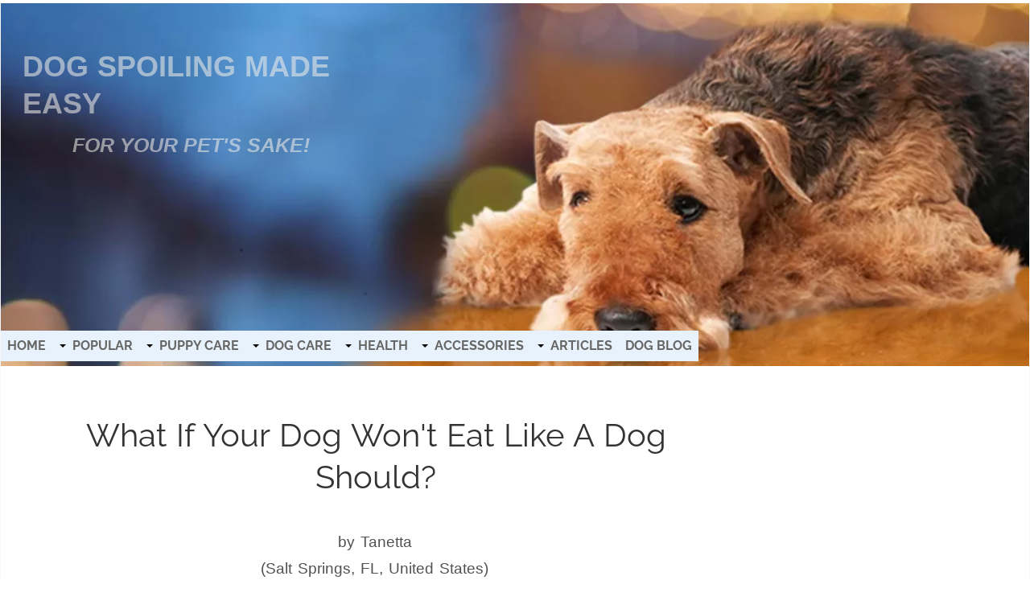

--- FILE ---
content_type: text/html; charset=UTF-8
request_url: https://www.dog-spoiling-made-easy.com/what-if-your-dog-wont-eat-like-a-dog-should.html
body_size: 7227
content:
<!DOCTYPE HTML>
<html lang="en" xmlns:og="http://opengraphprotocol.org/schema/" xmlns:fb="http://www.facebook.com/2008/fbml">
<head><meta http-equiv="content-type" content="text/html; charset=UTF-8"><title>What If Your Dog Won't Eat Like A Dog Should?</title><meta name="description" content="Hello,   I have a little Chihuahua and he won't eat anything but human food. I think it's because he's been fed human food by his last owners since he"><meta id="viewport" name="viewport" content="width=device-width, initial-scale=1">
<link href="/A.sd,,_support-files,,_style.css+fonts,,_raleway,,_400.css+fonts,,_raleway,,_400-italic.css+fonts,,_raleway,,_700-italic.css+fonts,,_raleway,,_700.css,Mcc.KQAmwgQ4Cu.css.pagespeed.cf.sSIbbUkvaT.css" rel="stylesheet" type="text/css"/>
<!-- start: tool_blocks.sbi_html_head -->
<!-- Global site tag (gtag.js) - Google Analytics -->
<script async src="https://www.googletagmanager.com/gtag/js?id=G-LBH0BW8E39"></script>
<script>window.dataLayer=window.dataLayer||[];function gtag(){dataLayer.push(arguments);}gtag('js',new Date());gtag('config','G-LBH0BW8E39');</script>
<link rel="apple-touch-icon" sizes="57x57" href="/xfavicon-57x57.png.pagespeed.ic.PE7xKF0pTl.webp"> <link rel="apple-touch-icon" sizes="60x60" href="/xfavicon-60x60.png.pagespeed.ic.fk6a8KQ_nu.webp"> <link rel="apple-touch-icon" sizes="72x72" href="/xfavicon-72x72.png.pagespeed.ic.r3oLFq0JRP.webp"> <link rel="apple-touch-icon" sizes="76x76" href="/xfavicon-76x76.png.pagespeed.ic.4hqOcmKFW6.webp"> <link rel="apple-touch-icon" sizes="114x114" href="/xfavicon-114x114.png.pagespeed.ic.7RHbmuRNSK.webp"> <link rel="apple-touch-icon" sizes="120x120" href="/xfavicon-120x120.png.pagespeed.ic.zdQi3eBGxG.webp"> <link rel="apple-touch-icon" sizes="144x144" href="/xfavicon-144x144.png.pagespeed.ic.Qo7sKzkcIT.webp"> <link rel="apple-touch-icon" sizes="152x152" href="/xfavicon-152x152.png.pagespeed.ic.JM1DcdsWwD.webp"> <link rel="apple-touch-icon" sizes="180x180" href="/xfavicon-180x180.png.pagespeed.ic.o3UOZodqaw.webp"> <link rel="icon" type="image/png" href="/xfavicon-36x36.png.pagespeed.ic.6NMTIHUvWQ.webp" sizes="36x36"> <link rel="icon" type="image/png" href="/xfavicon-48x48.png.pagespeed.ic.FBm7R6hhhV.webp" sizes="48x48"> <link rel="icon" type="image/png" href="/xfavicon-72x72.png.pagespeed.ic.r3oLFq0JRP.webp" sizes="72x72"> <link rel="icon" type="image/png" href="/xfavicon-96x96.png.pagespeed.ic.dbScTzYsOx.webp" sizes="96x96"> <link rel="icon" type="image/png" href="/xfavicon-144x144.png.pagespeed.ic.Qo7sKzkcIT.webp" sizes="144x144"> <link rel="icon" type="image/png" href="/xfavicon-192x192.png.pagespeed.ic.8eabUIiCBT.webp" sizes="192x192"> <link rel="icon" type="image/png" href="/xfavicon-16x16.png.pagespeed.ic.PXYisTXigl.webp" sizes="16x16"> <link rel="icon" type="image/png" href="/xfavicon-32x32.png.pagespeed.ic.1OagwPOhBo.webp" sizes="32x32"> <link rel="icon" type="image/png" href="/xfavicon-48x48.png.pagespeed.ic.FBm7R6hhhV.webp" sizes="48x48"><link rel="alternate" type="application/rss+xml" title="RSS" href="https://www.dog-spoiling-made-easy.com/dog-care-information.xml">
<!-- SD -->
<script>var https_page=0</script>
<script src="//www.dog-spoiling-made-easy.com/sd/support-files/gdprcookie.js.pagespeed.jm.1LikjI3oyr.js" async defer></script><!-- end: tool_blocks.sbi_html_head -->
<link rel="shortcut icon" type="image/vnd.microsoft.icon" href="https://www.dog-spoiling-made-easy.com/favicon.ico">
<link rel="canonical" href="https://www.dog-spoiling-made-easy.com/what-if-your-dog-wont-eat-like-a-dog-should.html"/>
<meta property="og:title" content="What If Your Dog Won't Eat Like A Dog Should?"/>
<meta property="og:description" content="Hello, I have a little Chihuahua and he won't eat anything but human food. I think it's because he's been fed human food by his last owners since he"/>
<meta property="og:type" content="article"/>
<meta property="og:url" content="https://www.dog-spoiling-made-easy.com/what-if-your-dog-wont-eat-like-a-dog-should.html"/>
<style>.fb-button{margin-bottom:10px}</style><script>function MM_swapImgRestore(){var i,x,a=document.MM_sr;for(i=0;a&&i<a.length&&(x=a[i])&&x.oSrc;i++)x.src=x.oSrc;}function MM_preloadImages(){var d=document;if(d.images){if(!d.MM_p)d.MM_p=new Array();var i,j=d.MM_p.length,a=MM_preloadImages.arguments;for(i=0;i<a.length;i++)if(a[i].indexOf("#")!=0){d.MM_p[j]=new Image;d.MM_p[j++].src=a[i];}}}function MM_swapImage(){var i,j=0,x,a=MM_swapImage.arguments;document.MM_sr=new Array;for(i=0;i<(a.length-2);i+=3)if((x=MM_findObj(a[i]))!=null){document.MM_sr[j++]=x;if(!x.oSrc)x.oSrc=x.src;x.src=a[i+2];}}function MM_openBrWindow(theURL,winName,features){window.open(theURL,winName,features);}function MM_findObj(n,d){var p,i,x;if(!d)d=document;if((p=n.indexOf("?"))>0&&parent.frames.length){d=parent.frames[n.substring(p+1)].document;n=n.substring(0,p);}if(!(x=d[n])&&d.all)x=d.all[n];for(i=0;!x&&i<d.forms.length;i++)x=d.forms[i][n];for(i=0;!x&&d.layers&&i<d.layers.length;i++)x=MM_findObj(n,d.layers[i].document);if(!x&&d.getElementById)x=d.getElementById(n);return x;}</script>
<script>function MM_displayStatusMsg(msgStr){status=msgStr;document.MM_returnValue=true;}</script>
<!-- start: shared_blocks.108173048#end-of-head -->
<meta name='impact-site-verification' value='-1723609077'>
<!-- Replaced by GA Connected Service -->
<script async src="https://pagead2.googlesyndication.com/pagead/js/adsbygoogle.js?client=ca-pub-9284122013249040" crossorigin="anonymous"></script>
<script data-grow-initializer="">!(function(){window.growMe||((window.growMe=function(e){window.growMe._.push(e);}),(window.growMe._=[]));var e=document.createElement("script");(e.type="text/javascript"),(e.src="https://faves.grow.me/main.js"),(e.defer=!0),e.setAttribute("data-grow-faves-site-id","U2l0ZTo0MTk3MTFkZS05Njk5LTRiY2MtYmQ3ZS1lYmZlNjg2NjhhOTI=");var t=document.getElementsByTagName("script")[0];t.parentNode.insertBefore(e,t);})();</script>
<script src="https://www.paypal.com/sdk/js?client-id=BAAN5hrQvxd2uH85BzTghtXO5DeBDx1N6EuPe-rnN_niUhic1D9j7sTA9__HWfu7DyEbQx_UqnkLB885YY&components=hosted-buttons&enable-funding=venmo&currency=USD"></script>
<!-- end: shared_blocks.108173048#end-of-head -->
<script>var FIX=FIX||{};</script>
</head>
<body class="responsive">
<div id="PageWrapper" class="modern">
<div id="HeaderWrapper">
<div id="Header">
<div class="Liner">
<div class="WebsiteName">
<a href="/">Dog Spoiling Made Easy</a>
</div><div class="Tagline"> For Your Pet&#39;s Sake!</div>
<!-- start: shared_blocks.108173040#top-of-header -->
<!-- start: tool_blocks.navbar.horizontal.left --><div class="ResponsiveNavWrapper">
<div class="ResponsiveNavButton"><span>Menu</span></div><div class="HorizontalNavBarLeft HorizontalNavBar HorizontalNavBarCSS ResponsiveNav"><ul class="root"><li class="li1"><a href="/">Home</a></li><li class="li1 submenu"><span class="navheader">POPULAR</span><ul><li class="li2"><a href="/pet-planner.html">Pet Planner</a></li><li class="li2"><a href="/outdoor-dog-house.html">Best Dog Houses</a></li><li class="li2"><a href="/luxury-dog-houses.html">Custom Houses</a></li><li class="li2"><a href="/best-dog-beds.html">Best Dog Beds</a></li><li class="li2"><a href="/dog-crate.html">Crates</a></li><li class="li2"><a href="/sitemap.html">Sitemap</a></li></ul></li><li class="li1 submenu"><span class="navheader">PUPPY CARE</span><ul><li class="li2"><a href="/bringing-home-a-new-puppy.html">A New Puppy</a></li><li class="li2"><a href="/crate-training-a-puppy.html">Crate Training</a></li><li class="li2"><a href="/socializing-a-puppy.html">Puppy Socialization</a></li><li class="li2"><a href="/puppy-vaccination-schedule.html">Puppy Vaccinations</a></li><li class="li2"><a href="/how-to-train-a-puppy.html">Puppy Training</a></li><li class="li2"><a href="/potty-training-a-puppy.html">Potty Training</a></li><li class="li2"><a href="/motion-sickness-in-puppies.html">Motion Sickness</a></li></ul></li><li class="li1 submenu"><span class="navheader">DOG CARE</span><ul><li class="li2"><a href="/akc-breeds.html">AKC Dog Breeds</a></li><li class="li2"><a href="/miniature-breeds.html">Miniature Breeds</a></li><li class="li2"><a href="/groom-a-dog.html">Grooming</a></li><li class="li2"><a href="/basic-dog-training.html">Training</a></li><li class="li2"><a href="/boarding-your-dog.html">Boarding Your Dog</a></li><li class="li2"><a href="/how-to-make-dog-food.html">Make Dog Food</a></li><li class="li2"><a href="/top-rated-dog-food.html">Top Rated Dog Food</a></li></ul></li><li class="li1 submenu"><span class="navheader">HEALTH</span><ul><li class="li2"><a href="/common-dog-diseases.html">Dog Diseases</a></li><li class="li2"><a href="/pregnancy-in-dogs.html">Pregnancy</a></li><li class="li2"><a href="/health-insurance-for-dogs.html">Insurance</a></li><li class="li2"><a href="/dog-questions.html">Q and A</a></li></ul></li><li class="li1 submenu"><span class="navheader">ACCESSORIES</span><ul><li class="li2"><a href="/best-dog-toys.html">Toys</a></li><li class="li2"><a href="/eco-friendly-dog.html">Go Green</a></li><li class="li2"><a href="/dog-carrier-bag.html">Carriers</a></li><li class="li2"><a href="/name-tags-for-dogs.html">ID Name Tags</a></li><li class="li2"><a href="/types-of-dog-collars.html">Collars/Leashes</a></li><li class="li2"><a href="/pet-clothes.html">Pet Clothes</a></li><li class="li2"><a href="/best-dog-ramp.html">Ramps/Steps</a></li></ul></li><li class="li1 submenu"><span class="navheader">ARTICLES</span><ul><li class="li2"><a href="/lawn-care-and-dog-urine.html">Dog Lawn Care</a></li><li class="li2"><a href="/bathing-a-dog.html">Dog Spa</a></li><li class="li2"><a href="/daycare-for-dogs.html">Day Care</a></li><li class="li2"><a href="/travel-with-a-dog.html">Travel</a></li><li class="li2"><a href="/how-to-choose-a-dog.html">Choose A Dog</a></li><li class="li2"><a href="/articles-about-dogs.html">More Articles</a></li></ul></li><li class="li1"><a href="/dog-care-information-blog.html">Dog Blog</a></li></ul></div></div>
<!-- end: tool_blocks.navbar.horizontal.left -->
<!-- end: shared_blocks.108173040#top-of-header -->
<!-- start: shared_blocks.108173003#bottom-of-header -->
<!-- end: shared_blocks.108173003#bottom-of-header -->
</div><!-- end Liner -->
</div><!-- end Header -->
</div><!-- end HeaderWrapper -->
<div id="ColumnsWrapper">
<div id="ContentWrapper">
<div id="ContentColumn">
<div class="Liner">
<!-- start: shared_blocks.108173000#above-h1 -->
<!-- end: shared_blocks.108173000#above-h1 -->
<!--  -->
<style>.errFld{padding:3px}.errFldOn{padding:0;border:3px solid red}.errMsg{font-weight:bold;color:red;visibility:hidden}.errMsgOn{visibility:visible}#edit textarea{border:1px solid #000}.editTitle{font-size:22px;font-weight:bold;text-align:center}#preview .editTitle{margin-top:0}.editName,.editCountry{text-align:center}.editName,.editCountry,.editBody{}.editBody{text-align:left}#preview{margin-left:auto;margin-right:auto}.GadSense{float:left;vertical-align:top;padding:0 8px 8px 0;margin:0 8px 0 0}.gLinkUnitTop{width:466px;margin:12px auto}.gLinkUnitBot{width:120px;float:right;margin:4px 0 24px 36px}</style>
<div id="submission_23047534" style="border:0px solid black;padding:5px;">
<h1 style="text-align:center;">What If Your Dog Won't Eat Like A Dog Should?</h1>
<p style="text-align:center;">
by Tanetta
<br>(Salt Springs, FL, United States)
</p>
<p>
Hello, <br><br>I have a little Chihuahua and he won't eat anything but human food. I think it's because he's been fed human food by his last owners since he was a puppy. <br><br>Right now he is fifteen years old this year and I don't know what I would do if anything should happen to him.<br><br>He acts like a little child sometimes and I adore him. So what should I do?<br><br><hr align="center" font color="#9d1961" size="2" width="50%"><br><br><center><b><br><font color="#007ba7"> Answer From the Editors at Dog-Spoiling</center></font></b><br><br><br><br>Your dog is apparently doing quite well on whatever human food he is receiving since he has lived to a good age. But since I don't know exactly what he is getting, or if he has any health concerns, I can't say if what you are feeding him is the best diet for your Chihuahua. Here are some of our thoughts about dog food for you to consider:<br><br>First of all there are definitely many "people foods" that dogs should not consume such as potato chips, sugary desserts, fried fast foods such as french fries, chocolate cake, onions, citrus fruits, grapes or raisins, spicy foods and so on to name a few, or anything that would be considered junk food. <br><br>Most of the traditional <a href="https://www.dog-spoiling-made-easy.com/dog_food_ingredients.html">commercial dog foods</a> that can be found at the grocery store contain very little in the way of real nutrition that a dog needs. The protein content - what there is of it - generally comes from a low value source such as slaughterhouse waste or worse, combined with non-nutritive fillers. Most of them also contain a slew of chemical additives, antibiotics, hormones, sugar, salt etc., - not the type of ingredients that make a pet thrive! Plus canned dog foods may contain up to seventy-five percent water, so on that basis alone, these foods are not cheap!<br><br>The main thing in feeding a pet is to make sure they are getting the right balance of nutrients. We are strong advocates of home made dog food where the owner knows exactly what their pet is getting and can make sure it's of good quality. Most dogs thrive on <a href="https://www.dog-spoiling-made-easy.com/home-made-dog-food-recipes.html">home made dog food recipes</a> and are fully satisfied by them so that they won't be begging at the table for your food.<br><br>For those dog owners with little time to prepare a pet's meals we like the simplicity of <a href="http://www.amazon.com/gp/product/B000RP37SA/ref=as_li_ss_tl?ie=UTF8&tag=allaboflo-20&linkCode=as2&camp=1789&creative=390957&creativeASIN=B000RP37SA" target="_blank"><img src="https://www.assoc-amazon.com/e/ir?t=allaboflo-20&l=as2&o=1&a=B000RP37SA" width="1" height="1" border="0" alt="" style="border:none !important; margin:0px !important;"/><br>Sojos completely natural, nutritionally balanced dog food bases</a> to which you can just add lightly cooked meat and veggies. It makes it so easy to prepare wholesome food for your dog. This small company, owned by a vet, makes their products in their own facility in the mid-west using only human-grade whole-food ingredients that are produced in the USA.<br><br>When transitioning a dog to a new diet it should be done over a period of weeks, gradually mixing a little of the new food with the old until the old is phased out completely. Also, the time period for allowing a pet to eat their food should be short - up to 10 minutes at a time - never left out. There is much more motivation to eat when food is not left out around the clock - this is especially important for picky eaters. It also makes mealtimes something for them to look forward to.<br><br>To anyone interested in preparing home cooked food for their dog, I highly recommend this book: <a href="http://www.amazon.com/gp/product/157954973X?ie=UTF8&tag=allaboflo-20&linkCode=as2&camp=1789&creative=390957&reativeASIN=157954973X" rel="nofollow" target="_blank">Dr. Pitcairn's New Complete Guide to Natural Health for Dogs and Cats</a><img src="https://www.assoc-amazon.com/e/ir?t=allaboflo-20&l=as2&o=1&a=157954973X" width="1" height="1" border="0" alt="homemade dog food" style="border:none !important; margin:0px !important;"/>, which is a great resource for taking the guesswork out of a dog's nutritional requirements, as well as being an invaluable pet health care guide.<br><br>We hope our views on dog food have answered your question Tanetta and will help you make good nutritional choices for your little dog.<br><br>
</p>
</div>
<p>
<a href="https://www.dog-spoiling-made-easy.com/what-if-your-dog-wont-eat-like-a-dog-should-comment-form.html">Click here to post comments</a>
</p>
<p style="text-align:left;">
<a href="https://www.dog-spoiling-made-easy.com/dog-questions.html">
Return to Ask A Dog/ Puppy Questions.</a>
</p>
<!-- Tanetta -->
<!--  Ask A Dog/ Puppy Questions -->
<!-- start: shared_blocks.108173044#above-socialize-it -->
<!-- end: shared_blocks.108173044#above-socialize-it -->
<!-- start: shared_blocks.108173002#socialize-it -->
<!-- end: shared_blocks.108173002#socialize-it -->
<!-- start: shared_blocks.108173038#below-socialize-it -->
<!-- end: shared_blocks.108173038#below-socialize-it -->
</div><!-- end Liner -->
</div><!-- end ContentColumn -->
</div><!-- end ContentWrapper -->
<div id="NavWrapper">
<div id="NavColumn">
<div class="Liner">
<!-- start: shared_blocks.108173056#top-of-nav-column -->
<!-- end: shared_blocks.108173056#top-of-nav-column -->
<!-- start: shared_blocks.108173049#navigation -->
<!-- end: shared_blocks.108173049#navigation -->
<!-- start: shared_blocks.108173082#bottom-of-nav-column -->
<!-- end: shared_blocks.108173082#bottom-of-nav-column -->
</div><!-- end Liner -->
</div><!-- end NavColumn -->
</div><!-- end NavWrapper -->
</div><!-- end ColumnsWrapper -->
<div id="FooterWrapper">
<div id="Footer">
<div class="Liner">
<!-- start: shared_blocks.108173028#above-bottom-nav -->
<!-- end: shared_blocks.108173028#above-bottom-nav -->
<!-- start: shared_blocks.108173031#bottom-navigation -->
<!-- end: shared_blocks.108173031#bottom-navigation -->
<!-- start: shared_blocks.108173001#below-bottom-nav -->
<!-- end: shared_blocks.108173001#below-bottom-nav -->
<!-- start: shared_blocks.108173030#footer -->
<font size="-1"><font color="#6b544d"><a href="https://www.dog-spoiling-made-easy.com/index.html"> Home</a> | <a href="https://www.dog-spoiling-made-easy.com/sitemap.html">Site Map</a> | <a href="https://www.dog-spoiling-made-easy.com/Contact.html">Contact Us</a> | <a href="https://www.dog-spoiling-made-easy.com/privacy_statement.html">Privacy Policy</a> | <a href="https://www.dog-spoiling-made-easy.com/advertising-disclosure-and-disclaimer.html">Advertising/Disclaimer</a></font>
| <a href="https://www.dog-spoiling-made-easy.com/about-me.html">About</a></font>
<p>
<p style="text-align:center;">Copyright &copy; 2004 &ndash; <script>document.write((new Date()).getFullYear());</script> Dog Spoiling Made Easy and its licensors. All Rights Reserved</p>
<p style="text-align:center;">
<font color="#ababab">As an Amazon Associate, Dog Spoiling earns a small commission from qualifying purchases.</font></p>
<!-- end: shared_blocks.108173030#footer -->
</div><!-- end Liner -->
</div><!-- end Footer -->
</div><!-- end FooterWrapper -->
</div><!-- end PageWrapper -->
<script src="/sd/support-files/fix.js.pagespeed.jm.3phKUrh9Pj.js"></script>
<script>FIX.doEndOfBody();</script>
<script src="/sd/support-files/design.js.pagespeed.jm.uHGT603eP3.js"></script>
<!-- start: tool_blocks.sbi_html_body_end -->
<script>var SS_PARAMS={pinterest_enabled:false,googleplus1_on_page:false,socializeit_onpage:false};</script><style>.g-recaptcha{display:inline-block}.recaptcha_wrapper{text-align:center}</style>
<script>if(typeof recaptcha_callbackings!=="undefined"){SS_PARAMS.recaptcha_callbackings=recaptcha_callbackings||[]};</script><script>(function(d,id){if(d.getElementById(id)){return;}var s=d.createElement('script');s.async=true;s.defer=true;s.src="/ssjs/ldr.js";s.id=id;d.getElementsByTagName('head')[0].appendChild(s);})(document,'_ss_ldr_script');</script><!-- end: tool_blocks.sbi_html_body_end -->
<!-- Generated at 23:44:52 20-Dec-2025 with dogdays v160 -->
<script async src="/ssjs/lazyload.min.js.pagespeed.jm.GZJ6y5Iztl.js"></script>
</body>
</html>


--- FILE ---
content_type: text/html; charset=utf-8
request_url: https://www.google.com/recaptcha/api2/aframe
body_size: 257
content:
<!DOCTYPE HTML><html><head><meta http-equiv="content-type" content="text/html; charset=UTF-8"></head><body><script nonce="lTNDvb7hTTTbg5ZKcnB-oA">/** Anti-fraud and anti-abuse applications only. See google.com/recaptcha */ try{var clients={'sodar':'https://pagead2.googlesyndication.com/pagead/sodar?'};window.addEventListener("message",function(a){try{if(a.source===window.parent){var b=JSON.parse(a.data);var c=clients[b['id']];if(c){var d=document.createElement('img');d.src=c+b['params']+'&rc='+(localStorage.getItem("rc::a")?sessionStorage.getItem("rc::b"):"");window.document.body.appendChild(d);sessionStorage.setItem("rc::e",parseInt(sessionStorage.getItem("rc::e")||0)+1);localStorage.setItem("rc::h",'1769152654241');}}}catch(b){}});window.parent.postMessage("_grecaptcha_ready", "*");}catch(b){}</script></body></html>